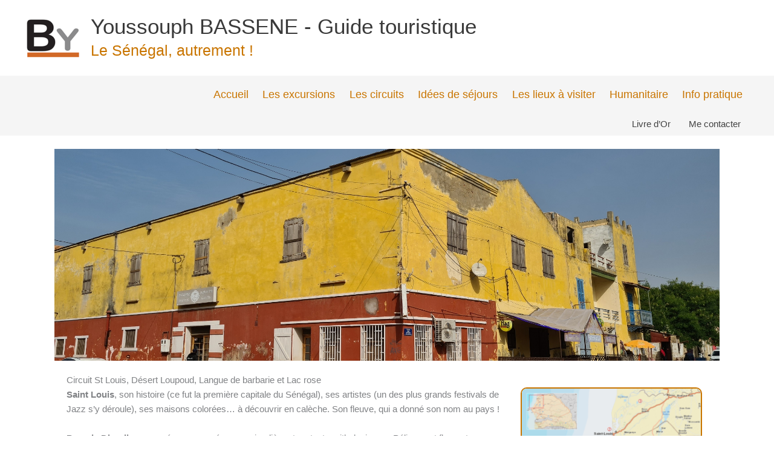

--- FILE ---
content_type: text/css
request_url: https://youssouph-guide-senegal.com/wp-content/uploads/bb-plugin/cache/539-layout.css?ver=6c53b3c4475ae2093f908d8d70cee82e
body_size: 4924
content:
.fl-builder-content *,.fl-builder-content *:before,.fl-builder-content *:after {-webkit-box-sizing: border-box;-moz-box-sizing: border-box;box-sizing: border-box;}.fl-row:before,.fl-row:after,.fl-row-content:before,.fl-row-content:after,.fl-col-group:before,.fl-col-group:after,.fl-col:before,.fl-col:after,.fl-module:not([data-accepts]):before,.fl-module:not([data-accepts]):after,.fl-module-content:before,.fl-module-content:after {display: table;content: " ";}.fl-row:after,.fl-row-content:after,.fl-col-group:after,.fl-col:after,.fl-module:not([data-accepts]):after,.fl-module-content:after {clear: both;}.fl-clear {clear: both;}.fl-row,.fl-row-content {margin-left: auto;margin-right: auto;min-width: 0;}.fl-row-content-wrap {position: relative;}.fl-builder-mobile .fl-row-bg-photo .fl-row-content-wrap {background-attachment: scroll;}.fl-row-bg-video,.fl-row-bg-video .fl-row-content,.fl-row-bg-embed,.fl-row-bg-embed .fl-row-content {position: relative;}.fl-row-bg-video .fl-bg-video,.fl-row-bg-embed .fl-bg-embed-code {bottom: 0;left: 0;overflow: hidden;position: absolute;right: 0;top: 0;}.fl-row-bg-video .fl-bg-video video,.fl-row-bg-embed .fl-bg-embed-code video {bottom: 0;left: 0px;max-width: none;position: absolute;right: 0;top: 0px;}.fl-row-bg-video .fl-bg-video video {min-width: 100%;min-height: 100%;width: auto;height: auto;}.fl-row-bg-video .fl-bg-video iframe,.fl-row-bg-embed .fl-bg-embed-code iframe {pointer-events: none;width: 100vw;height: 56.25vw; max-width: none;min-height: 100vh;min-width: 177.77vh; position: absolute;top: 50%;left: 50%;-ms-transform: translate(-50%, -50%); -webkit-transform: translate(-50%, -50%); transform: translate(-50%, -50%);}.fl-bg-video-fallback {background-position: 50% 50%;background-repeat: no-repeat;background-size: cover;bottom: 0px;left: 0px;position: absolute;right: 0px;top: 0px;}.fl-row-bg-slideshow,.fl-row-bg-slideshow .fl-row-content {position: relative;}.fl-row .fl-bg-slideshow {bottom: 0;left: 0;overflow: hidden;position: absolute;right: 0;top: 0;z-index: 0;}.fl-builder-edit .fl-row .fl-bg-slideshow * {bottom: 0;height: auto !important;left: 0;position: absolute !important;right: 0;top: 0;}.fl-row-bg-overlay .fl-row-content-wrap:after {border-radius: inherit;content: '';display: block;position: absolute;top: 0;right: 0;bottom: 0;left: 0;z-index: 0;}.fl-row-bg-overlay .fl-row-content {position: relative;z-index: 1;}.fl-row-default-height .fl-row-content-wrap,.fl-row-custom-height .fl-row-content-wrap {display: -webkit-box;display: -webkit-flex;display: -ms-flexbox;display: flex;min-height: 100vh;}.fl-row-overlap-top .fl-row-content-wrap {display: -webkit-inline-box;display: -webkit-inline-flex;display: -moz-inline-box;display: -ms-inline-flexbox;display: inline-flex;width: 100%;}.fl-row-default-height .fl-row-content-wrap,.fl-row-custom-height .fl-row-content-wrap {min-height: 0;}.fl-row-default-height .fl-row-content,.fl-row-full-height .fl-row-content,.fl-row-custom-height .fl-row-content {-webkit-box-flex: 1 1 auto; -moz-box-flex: 1 1 auto;-webkit-flex: 1 1 auto;-ms-flex: 1 1 auto;flex: 1 1 auto;}.fl-row-default-height .fl-row-full-width.fl-row-content,.fl-row-full-height .fl-row-full-width.fl-row-content,.fl-row-custom-height .fl-row-full-width.fl-row-content {max-width: 100%;width: 100%;}.fl-row-default-height.fl-row-align-center .fl-row-content-wrap,.fl-row-full-height.fl-row-align-center .fl-row-content-wrap,.fl-row-custom-height.fl-row-align-center .fl-row-content-wrap {-webkit-align-items: center;-webkit-box-align: center;-webkit-box-pack: center;-webkit-justify-content: center;-ms-flex-align: center;-ms-flex-pack: center;justify-content: center;align-items: center;}.fl-row-default-height.fl-row-align-bottom .fl-row-content-wrap,.fl-row-full-height.fl-row-align-bottom .fl-row-content-wrap,.fl-row-custom-height.fl-row-align-bottom .fl-row-content-wrap {-webkit-align-items: flex-end;-webkit-justify-content: flex-end;-webkit-box-align: end;-webkit-box-pack: end;-ms-flex-align: end;-ms-flex-pack: end;justify-content: flex-end;align-items: flex-end;}.fl-col-group-equal-height {display: flex;flex-wrap: wrap;width: 100%;}.fl-col-group-equal-height.fl-col-group-has-child-loading {flex-wrap: nowrap;}.fl-col-group-equal-height .fl-col,.fl-col-group-equal-height .fl-col-content {display: flex;flex: 1 1 auto;}.fl-col-group-equal-height .fl-col-content {flex-direction: column;flex-shrink: 1;min-width: 1px;max-width: 100%;width: 100%;}.fl-col-group-equal-height:before,.fl-col-group-equal-height .fl-col:before,.fl-col-group-equal-height .fl-col-content:before,.fl-col-group-equal-height:after,.fl-col-group-equal-height .fl-col:after,.fl-col-group-equal-height .fl-col-content:after{content: none;}.fl-col-group-nested.fl-col-group-equal-height.fl-col-group-align-top .fl-col-content,.fl-col-group-equal-height.fl-col-group-align-top .fl-col-content {justify-content: flex-start;}.fl-col-group-nested.fl-col-group-equal-height.fl-col-group-align-center .fl-col-content,.fl-col-group-equal-height.fl-col-group-align-center .fl-col-content {justify-content: center;}.fl-col-group-nested.fl-col-group-equal-height.fl-col-group-align-bottom .fl-col-content,.fl-col-group-equal-height.fl-col-group-align-bottom .fl-col-content {justify-content: flex-end;}.fl-col-group-equal-height.fl-col-group-align-center .fl-col-group {width: 100%;}.fl-col {float: left;min-height: 1px;}.fl-col-bg-overlay .fl-col-content {position: relative;}.fl-col-bg-overlay .fl-col-content:after {border-radius: inherit;content: '';display: block;position: absolute;top: 0;right: 0;bottom: 0;left: 0;z-index: 0;}.fl-col-bg-overlay .fl-module {position: relative;z-index: 2;}.single:not(.woocommerce).single-fl-builder-template .fl-content {width: 100%;}.fl-builder-layer {position: absolute;top:0;left:0;right: 0;bottom: 0;z-index: 0;pointer-events: none;overflow: hidden;}.fl-builder-shape-layer {z-index: 0;}.fl-builder-shape-layer.fl-builder-bottom-edge-layer {z-index: 1;}.fl-row-bg-overlay .fl-builder-shape-layer {z-index: 1;}.fl-row-bg-overlay .fl-builder-shape-layer.fl-builder-bottom-edge-layer {z-index: 2;}.fl-row-has-layers .fl-row-content {z-index: 1;}.fl-row-bg-overlay .fl-row-content {z-index: 2;}.fl-builder-layer > * {display: block;position: absolute;top:0;left:0;width: 100%;}.fl-builder-layer + .fl-row-content {position: relative;}.fl-builder-layer .fl-shape {fill: #aaa;stroke: none;stroke-width: 0;width:100%;}@supports (-webkit-touch-callout: inherit) {.fl-row.fl-row-bg-parallax .fl-row-content-wrap,.fl-row.fl-row-bg-fixed .fl-row-content-wrap {background-position: center !important;background-attachment: scroll !important;}}@supports (-webkit-touch-callout: none) {.fl-row.fl-row-bg-fixed .fl-row-content-wrap {background-position: center !important;background-attachment: scroll !important;}}.fl-clearfix:before,.fl-clearfix:after {display: table;content: " ";}.fl-clearfix:after {clear: both;}.sr-only {position: absolute;width: 1px;height: 1px;padding: 0;overflow: hidden;clip: rect(0,0,0,0);white-space: nowrap;border: 0;}.fl-builder-content a.fl-button,.fl-builder-content a.fl-button:visited {border-radius: 4px;-moz-border-radius: 4px;-webkit-border-radius: 4px;display: inline-block;font-size: 16px;font-weight: normal;line-height: 18px;padding: 12px 24px;text-decoration: none;text-shadow: none;}.fl-builder-content .fl-button:hover {text-decoration: none;}.fl-builder-content .fl-button:active {position: relative;top: 1px;}.fl-builder-content .fl-button-width-full .fl-button {display: block;text-align: center;}.fl-builder-content .fl-button-width-custom .fl-button {display: inline-block;text-align: center;max-width: 100%;}.fl-builder-content .fl-button-left {text-align: left;}.fl-builder-content .fl-button-center {text-align: center;}.fl-builder-content .fl-button-right {text-align: right;}.fl-builder-content .fl-button i {font-size: 1.3em;height: auto;margin-right:8px;vertical-align: middle;width: auto;}.fl-builder-content .fl-button i.fl-button-icon-after {margin-left: 8px;margin-right: 0;}.fl-builder-content .fl-button-has-icon .fl-button-text {vertical-align: middle;}.fl-icon-wrap {display: inline-block;}.fl-icon {display: table-cell;vertical-align: middle;}.fl-icon a {text-decoration: none;}.fl-icon i {float: right;height: auto;width: auto;}.fl-icon i:before {border: none !important;height: auto;width: auto;}.fl-icon-text {display: table-cell;text-align: left;padding-left: 15px;vertical-align: middle;}.fl-icon-text-empty {display: none;}.fl-icon-text *:last-child {margin: 0 !important;padding: 0 !important;}.fl-icon-text a {text-decoration: none;}.fl-icon-text span {display: block;}.fl-icon-text span.mce-edit-focus {min-width: 1px;}.fl-module img {max-width: 100%;}.fl-photo {line-height: 0;position: relative;}.fl-photo-align-left {text-align: left;}.fl-photo-align-center {text-align: center;}.fl-photo-align-right {text-align: right;}.fl-photo-content {display: inline-block;line-height: 0;position: relative;max-width: 100%;}.fl-photo-img-svg {width: 100%;}.fl-photo-content img {display: inline;height: auto;max-width: 100%;}.fl-photo-crop-circle img {-webkit-border-radius: 100%;-moz-border-radius: 100%;border-radius: 100%;}.fl-photo-caption {font-size: 13px;line-height: 18px;overflow: hidden;text-overflow: ellipsis;}.fl-photo-caption-below {padding-bottom: 20px;padding-top: 10px;}.fl-photo-caption-hover {background: rgba(0,0,0,0.7);bottom: 0;color: #fff;left: 0;opacity: 0;filter: alpha(opacity = 0);padding: 10px 15px;position: absolute;right: 0;-webkit-transition:opacity 0.3s ease-in;-moz-transition:opacity 0.3s ease-in;transition:opacity 0.3s ease-in;}.fl-photo-content:hover .fl-photo-caption-hover {opacity: 100;filter: alpha(opacity = 100);}.fl-builder-pagination,.fl-builder-pagination-load-more {padding: 40px 0;}.fl-builder-pagination ul.page-numbers {list-style: none;margin: 0;padding: 0;text-align: center;}.fl-builder-pagination li {display: inline-block;list-style: none;margin: 0;padding: 0;}.fl-builder-pagination li a.page-numbers,.fl-builder-pagination li span.page-numbers {border: 1px solid #e6e6e6;display: inline-block;padding: 5px 10px;margin: 0 0 5px;}.fl-builder-pagination li a.page-numbers:hover,.fl-builder-pagination li span.current {background: #f5f5f5;text-decoration: none;}.fl-slideshow,.fl-slideshow * {-webkit-box-sizing: content-box;-moz-box-sizing: content-box;box-sizing: content-box;}.fl-slideshow .fl-slideshow-image img {max-width: none !important;}.fl-slideshow-social {line-height: 0 !important;}.fl-slideshow-social * {margin: 0 !important;}.fl-builder-content .bx-wrapper .bx-viewport {background: transparent;border: none;box-shadow: none;-moz-box-shadow: none;-webkit-box-shadow: none;left: 0;}.mfp-wrap button.mfp-arrow,.mfp-wrap button.mfp-arrow:active,.mfp-wrap button.mfp-arrow:hover,.mfp-wrap button.mfp-arrow:focus {background: transparent !important;border: none !important;outline: none;position: absolute;top: 50%;box-shadow: none !important;-moz-box-shadow: none !important;-webkit-box-shadow: none !important;}.mfp-wrap .mfp-close,.mfp-wrap .mfp-close:active,.mfp-wrap .mfp-close:hover,.mfp-wrap .mfp-close:focus {background: transparent !important;border: none !important;outline: none;position: absolute;top: 0;box-shadow: none !important;-moz-box-shadow: none !important;-webkit-box-shadow: none !important;}.admin-bar .mfp-wrap .mfp-close,.admin-bar .mfp-wrap .mfp-close:active,.admin-bar .mfp-wrap .mfp-close:hover,.admin-bar .mfp-wrap .mfp-close:focus {top: 32px!important;}img.mfp-img {padding: 0;}.mfp-counter {display: none;}.mfp-wrap .mfp-preloader.fa {font-size: 30px;}.fl-form-field {margin-bottom: 15px;}.fl-form-field input.fl-form-error {border-color: #DD6420;}.fl-form-error-message {clear: both;color: #DD6420;display: none;padding-top: 8px;font-size: 12px;font-weight: lighter;}.fl-form-button-disabled {opacity: 0.5;}.fl-animation {opacity: 0;}body.fl-no-js .fl-animation {opacity: 1;}.fl-builder-preview .fl-animation,.fl-builder-edit .fl-animation,.fl-animated {opacity: 1;}.fl-animated {animation-fill-mode: both;-webkit-animation-fill-mode: both;}.fl-button.fl-button-icon-animation i {width: 0 !important;opacity: 0;-ms-filter: "alpha(opacity=0)";transition: all 0.2s ease-out;-webkit-transition: all 0.2s ease-out;}.fl-button.fl-button-icon-animation:hover i {opacity: 1! important;-ms-filter: "alpha(opacity=100)";}.fl-button.fl-button-icon-animation i.fl-button-icon-after {margin-left: 0px !important;}.fl-button.fl-button-icon-animation:hover i.fl-button-icon-after {margin-left: 10px !important;}.fl-button.fl-button-icon-animation i.fl-button-icon-before {margin-right: 0 !important;}.fl-button.fl-button-icon-animation:hover i.fl-button-icon-before {margin-right: 20px !important;margin-left: -10px;}.fl-builder-content a.fl-button,.fl-builder-content a.fl-button:visited {background: #fafafa;border: 1px solid #ccc;color: #333;}.fl-builder-content a.fl-button *,.fl-builder-content a.fl-button:visited * {color: #333;}@media (max-width: 1200px) {}@media (max-width: 992px) { .fl-col-group.fl-col-group-medium-reversed {display: -webkit-flex;display: flex;-webkit-flex-wrap: wrap-reverse;flex-wrap: wrap-reverse;flex-direction: row-reverse;} }@media (max-width: 768px) { .fl-row-content-wrap {background-attachment: scroll !important;}.fl-row-bg-parallax .fl-row-content-wrap {background-attachment: scroll !important;background-position: center center !important;}.fl-col-group.fl-col-group-equal-height {display: block;}.fl-col-group.fl-col-group-equal-height.fl-col-group-custom-width {display: -webkit-box;display: -webkit-flex;display: flex;}.fl-col-group.fl-col-group-responsive-reversed {display: -webkit-flex;display: flex;-webkit-flex-wrap: wrap-reverse;flex-wrap: wrap-reverse;flex-direction: row-reverse;}.fl-col-group.fl-col-group-responsive-reversed .fl-col:not(.fl-col-small-custom-width) {flex-basis: 100%;width: 100% !important;}.fl-col-group.fl-col-group-medium-reversed:not(.fl-col-group-responsive-reversed) {display: unset;display: unset;-webkit-flex-wrap: unset;flex-wrap: unset;flex-direction: unset;}.fl-col {clear: both;float: none;margin-left: auto;margin-right: auto;width: auto !important;}.fl-col-small:not(.fl-col-small-full-width) {max-width: 400px;}.fl-block-col-resize {display:none;}.fl-row[data-node] .fl-row-content-wrap {margin: 0;padding-left: 0;padding-right: 0;}.fl-row[data-node] .fl-bg-video,.fl-row[data-node] .fl-bg-slideshow {left: 0;right: 0;}.fl-col[data-node] .fl-col-content {margin: 0;padding-left: 0;padding-right: 0;} }@media (min-width: 1201px) {html .fl-visible-large:not(.fl-visible-desktop),html .fl-visible-medium:not(.fl-visible-desktop),html .fl-visible-mobile:not(.fl-visible-desktop) {display: none;}}@media (min-width: 993px) and (max-width: 1200px) {html .fl-visible-desktop:not(.fl-visible-large),html .fl-visible-medium:not(.fl-visible-large),html .fl-visible-mobile:not(.fl-visible-large) {display: none;}}@media (min-width: 769px) and (max-width: 992px) {html .fl-visible-desktop:not(.fl-visible-medium),html .fl-visible-large:not(.fl-visible-medium),html .fl-visible-mobile:not(.fl-visible-medium) {display: none;}}@media (max-width: 768px) {html .fl-visible-desktop:not(.fl-visible-mobile),html .fl-visible-large:not(.fl-visible-mobile),html .fl-visible-medium:not(.fl-visible-mobile) {display: none;}}.fl-col-content {display: flex;flex-direction: column;margin-top: 0px;margin-right: 0px;margin-bottom: 0px;margin-left: 0px;padding-top: 0px;padding-right: 0px;padding-bottom: 0px;padding-left: 0px;}.fl-row-fixed-width {max-width: 1100px;}.fl-row-content-wrap {margin-top: 0px;margin-right: 0px;margin-bottom: 0px;margin-left: 0px;padding-top: 20px;padding-right: 20px;padding-bottom: 20px;padding-left: 20px;}.fl-module-content, .fl-module:where(.fl-module:not(:has(> .fl-module-content))) {margin-top: 20px;margin-right: 20px;margin-bottom: 20px;margin-left: 20px;}.page .fl-post-header, .single-fl-builder-template .fl-post-header { display:none; }.fl-node-qm380cdr5uil.fl-row-full-height > .fl-row-content-wrap,.fl-node-qm380cdr5uil.fl-row-custom-height > .fl-row-content-wrap {display: -webkit-box;display: -webkit-flex;display: -ms-flexbox;display: flex;}.fl-node-qm380cdr5uil.fl-row-full-height > .fl-row-content-wrap {min-height: 100vh;}.fl-node-qm380cdr5uil.fl-row-custom-height > .fl-row-content-wrap {min-height: 0;}.fl-builder-edit .fl-node-qm380cdr5uil.fl-row-full-height > .fl-row-content-wrap {min-height: calc( 100vh - 48px );}@media all and (width: 768px) and (height: 1024px) and (orientation:portrait){.fl-node-qm380cdr5uil.fl-row-full-height > .fl-row-content-wrap {min-height: 1024px;}}@media all and (width: 1024px) and (height: 768px) and (orientation:landscape){.fl-node-qm380cdr5uil.fl-row-full-height > .fl-row-content-wrap {min-height: 768px;}}@media screen and (aspect-ratio: 40/71) {.fl-node-qm380cdr5uil.fl-row-full-height > .fl-row-content-wrap {min-height: 500px;}}.fl-node-qm380cdr5uil > .fl-row-content-wrap {background-image: url(/wp-content/uploads/2022/02/20211202_103345.jpg);background-repeat: no-repeat;background-position: center center;background-attachment: scroll;background-size: cover;}.fl-node-qm380cdr5uil.fl-row-custom-height > .fl-row-content-wrap {min-height: 350px;}@media(max-width: 992px) {.fl-node-qm380cdr5uil.fl-row-custom-height > .fl-row-content-wrap {min-height: 300px;}}@media(max-width: 768px) {.fl-node-qm380cdr5uil.fl-row-custom-height > .fl-row-content-wrap {min-height: 200px;}}.fl-node-91lsdhwyu0rb.fl-row-full-height > .fl-row-content-wrap,.fl-node-91lsdhwyu0rb.fl-row-custom-height > .fl-row-content-wrap {display: -webkit-box;display: -webkit-flex;display: -ms-flexbox;display: flex;}.fl-node-91lsdhwyu0rb.fl-row-full-height > .fl-row-content-wrap {min-height: 100vh;}.fl-node-91lsdhwyu0rb.fl-row-custom-height > .fl-row-content-wrap {min-height: 0;}.fl-builder-edit .fl-node-91lsdhwyu0rb.fl-row-full-height > .fl-row-content-wrap {min-height: calc( 100vh - 48px );}@media all and (width: 768px) and (height: 1024px) and (orientation:portrait){.fl-node-91lsdhwyu0rb.fl-row-full-height > .fl-row-content-wrap {min-height: 1024px;}}@media all and (width: 1024px) and (height: 768px) and (orientation:landscape){.fl-node-91lsdhwyu0rb.fl-row-full-height > .fl-row-content-wrap {min-height: 768px;}}@media screen and (aspect-ratio: 40/71) {.fl-node-91lsdhwyu0rb.fl-row-full-height > .fl-row-content-wrap {min-height: 500px;}}.fl-node-91lsdhwyu0rb > .fl-row-content-wrap {background-image: url(/wp-content/uploads/2022/02/Senegal_20120114_135615.jpg);background-repeat: no-repeat;background-position: center center;background-attachment: scroll;background-size: cover;}.fl-node-91lsdhwyu0rb.fl-row-custom-height > .fl-row-content-wrap {min-height: 350px;}@media(max-width: 992px) {.fl-node-91lsdhwyu0rb.fl-row-custom-height > .fl-row-content-wrap {min-height: 300px;}}@media(max-width: 768px) {.fl-node-91lsdhwyu0rb.fl-row-custom-height > .fl-row-content-wrap {min-height: 200px;}} .fl-node-91lsdhwyu0rb > .fl-row-content-wrap {margin-top:0px;}@media ( max-width: 992px ) { .fl-node-91lsdhwyu0rb.fl-row > .fl-row-content-wrap {margin-top:0px;}}@media ( max-width: 768px ) { .fl-node-91lsdhwyu0rb.fl-row > .fl-row-content-wrap {margin-top:0px;}}.fl-node-s1alj82eur73 > .fl-row-content-wrap {background-color: #eaeaea;} .fl-node-f19e4niz7mw2 > .fl-row-content-wrap {margin-top:20px;}.fl-node-lw9d0oua28eq.fl-row-full-height > .fl-row-content-wrap,.fl-node-lw9d0oua28eq.fl-row-custom-height > .fl-row-content-wrap {display: -webkit-box;display: -webkit-flex;display: -ms-flexbox;display: flex;}.fl-node-lw9d0oua28eq.fl-row-full-height > .fl-row-content-wrap {min-height: 100vh;}.fl-node-lw9d0oua28eq.fl-row-custom-height > .fl-row-content-wrap {min-height: 0;}.fl-builder-edit .fl-node-lw9d0oua28eq.fl-row-full-height > .fl-row-content-wrap {min-height: calc( 100vh - 48px );}@media all and (width: 768px) and (height: 1024px) and (orientation:portrait){.fl-node-lw9d0oua28eq.fl-row-full-height > .fl-row-content-wrap {min-height: 1024px;}}@media all and (width: 1024px) and (height: 768px) and (orientation:landscape){.fl-node-lw9d0oua28eq.fl-row-full-height > .fl-row-content-wrap {min-height: 768px;}}@media screen and (aspect-ratio: 40/71) {.fl-node-lw9d0oua28eq.fl-row-full-height > .fl-row-content-wrap {min-height: 500px;}}.fl-node-lw9d0oua28eq > .fl-row-content-wrap {background-image: url(/wp-content/uploads/2022/02/55637088_1804820199619481_2837907028175749120_n.jpg);background-repeat: no-repeat;background-position: center center;background-attachment: scroll;background-size: cover;}.fl-node-lw9d0oua28eq.fl-row-custom-height > .fl-row-content-wrap {min-height: 350px;}@media(max-width: 992px) {.fl-node-lw9d0oua28eq.fl-row-custom-height > .fl-row-content-wrap {min-height: 300px;}}@media(max-width: 768px) {.fl-node-lw9d0oua28eq.fl-row-custom-height > .fl-row-content-wrap {min-height: 200px;}} .fl-node-lw9d0oua28eq > .fl-row-content-wrap {padding-top:0px;}.fl-node-m6j3awelpr0n {width: 100%;}.fl-node-vpki2c05xyel {width: 100%;}.fl-node-m2brkxo8czhn {width: 33.33%;}.fl-node-jb7e8wh5d4ms {width: 33.33%;}.fl-node-2vxzfmysdt7c {width: 70%;}.fl-node-4wuncg7ae61o {width: 100%;}.fl-node-35dbn0sk1aut {width: 100%;}.fl-node-vdnrt38yzbxs {width: 70%;}.fl-node-2qakcysuzh50 {width: 100%;}.fl-node-ont3l148pdqg {width: 70%;}.fl-node-d8eh32w7p5rv {width: 100%;}.fl-node-hj2xy19t6lie {width: 33.33%;}.fl-node-h5g1dlp24ytn {width: 100%;}.fl-node-0fm5qwbiz1st {width: 100%;}.fl-node-q9ys1op2lvzr {width: 30%;}.fl-node-oe756k3m2jz0 {width: 33.34%;}.fl-node-iju6bya4rcw0 {width: 33.34%;}.fl-node-bj527ao089vl {width: 30%;}.fl-node-4o5jspbf93qk {width: 33.34%;}.fl-node-edqmrh1f2kp3 {width: 30%;}.fl-node-4zs739mpw68f {width: 33.33%;}.fl-node-ju1084fm5rli {width: 33.33%;}.fl-node-fr37giws0kbo {width: 33.33%;}img.mfp-img {padding-bottom: 40px !important;}.fl-builder-edit .fl-fill-container img {transition: object-position .5s;}.fl-fill-container :is(.fl-module-content, .fl-photo, .fl-photo-content, img) {height: 100% !important;width: 100% !important;}@media (max-width: 768px) { .fl-photo-content,.fl-photo-img {max-width: 100%;} }.fl-node-spr9ncjhbwid, .fl-node-spr9ncjhbwid .fl-photo {text-align: center;}.fl-node-2586br4zktxn, .fl-node-2586br4zktxn .fl-photo {text-align: center;}.fl-node-2586br4zktxn .fl-photo-img {border-style: solid;border-width: 0;background-clip: border-box;border-top-width: 2px;border-right-width: 2px;border-bottom-width: 2px;border-left-width: 2px;border-top-left-radius: 10px;border-top-right-radius: 10px;border-bottom-left-radius: 10px;border-bottom-right-radius: 10px;}.fl-module-heading .fl-heading {padding: 0 !important;margin: 0 !important;}.fl-builder-content .fl-rich-text strong {font-weight: bold;}.fl-module.fl-rich-text p:last-child {margin-bottom: 0;}.fl-builder-edit .fl-module.fl-rich-text p:not(:has(~ *:not(.fl-block-overlay))) {margin-bottom: 0;}.fl-builder-content .fl-node-2n7h3ra1c9di .fl-rich-text, .fl-builder-content .fl-node-2n7h3ra1c9di .fl-rich-text *:not(b, strong) {font-size: 1.2rem;}.fl-node-01rec7jgxbkf, .fl-node-01rec7jgxbkf .fl-photo {text-align: center;}.fl-node-01rec7jgxbkf .fl-photo-img {border-style: solid;border-width: 0;background-clip: border-box;border-top-width: 2px;border-right-width: 2px;border-bottom-width: 2px;border-left-width: 2px;border-top-left-radius: 10px;border-top-right-radius: 10px;border-bottom-left-radius: 10px;border-bottom-right-radius: 10px;}.fl-node-9bflr8osd0ph, .fl-node-9bflr8osd0ph .fl-photo {text-align: center;}.fl-node-7oith1w529r0, .fl-node-7oith1w529r0 .fl-photo {text-align: center;}.fl-node-bysu12jlkpnh, .fl-node-bysu12jlkpnh .fl-photo {text-align: center;}.fl-node-7i3yocrbkgqa, .fl-node-7i3yocrbkgqa .fl-photo {text-align: center;}.fl-node-8g3u5iap1jt0, .fl-node-8g3u5iap1jt0 .fl-photo {text-align: center;}.fl-node-s5yumq9h6dwg, .fl-node-s5yumq9h6dwg .fl-photo {text-align: center;}.fl-node-s5yumq9h6dwg .fl-photo-img {border-style: solid;border-width: 0;background-clip: border-box;border-top-width: 2px;border-right-width: 2px;border-bottom-width: 2px;border-left-width: 2px;border-top-left-radius: 10px;border-top-right-radius: 10px;border-bottom-left-radius: 10px;border-bottom-right-radius: 10px;}.fl-builder-content .fl-node-mp6lciboraj1 .fl-rich-text, .fl-builder-content .fl-node-mp6lciboraj1 .fl-rich-text *:not(b, strong) {font-size: 1.2rem;}.fl-builder-content .fl-node-q3mhbtu57idc .fl-rich-text, .fl-builder-content .fl-node-q3mhbtu57idc .fl-rich-text *:not(b, strong) {font-size: 1.2rem;}.fl-node-etg0zswu3apl, .fl-node-etg0zswu3apl .fl-photo {text-align: center;}.fl-node-8d4v1hem3olq, .fl-node-8d4v1hem3olq .fl-photo {text-align: center;} .fl-node-8g2ks7adyzme > .fl-module-content {margin-top:0px;margin-right:0px;margin-bottom:0px;margin-left:0px;}.fl-node-9ojgl0dtrbpv, .fl-node-9ojgl0dtrbpv .fl-photo {text-align: center;} .fl-node-qkzb8vmfs1xu > .fl-module-content {margin-top:0px;margin-right:0px;margin-bottom:0px;margin-left:0px;}.fl-node-8135uf4xas6k, .fl-node-8135uf4xas6k .fl-photo {text-align: center;}.fl-node-zs3xpio0jqh4.fl-button-wrap, .fl-node-zs3xpio0jqh4 .fl-button-wrap {text-align: right;}.fl-node-7mor5s6i82h1, .fl-node-7mor5s6i82h1 .fl-photo {text-align: center;}.fl-node-4sxjie18rlqg.fl-button-wrap, .fl-node-4sxjie18rlqg .fl-button-wrap {text-align: right;}.fl-node-iegxpyor860h, .fl-node-iegxpyor860h .fl-photo {text-align: center;}.fl-node-yn14m5qj7psr, .fl-node-yn14m5qj7psr .fl-photo {text-align: center;}.fl-node-uscaie1l50r6, .fl-node-uscaie1l50r6 .fl-photo {text-align: center;}.fl-node-d0ghx2nw4v5c, .fl-node-d0ghx2nw4v5c .fl-photo {text-align: center;}.fl-node-wnxpovhrbgae, .fl-node-wnxpovhrbgae .fl-photo {text-align: center;}.fl-node-cts825uzxpwh, .fl-node-cts825uzxpwh .fl-photo {text-align: center;}.fl-node-yrj8tlm06sf3, .fl-node-yrj8tlm06sf3 .fl-photo {text-align: center;}.fl-node-5nayu8domhcj, .fl-node-5nayu8domhcj .fl-photo {text-align: center;}.fl-node-ye2dg07hqbm9.fl-button-wrap, .fl-node-ye2dg07hqbm9 .fl-button-wrap {text-align: right;}.fl-node-0jrm7bt65h9c, .fl-node-0jrm7bt65h9c .fl-photo {text-align: center;}.fl-node-uxks2mwlc4hg, .fl-node-uxks2mwlc4hg .fl-photo {text-align: center;}.fl-node-hqs9na31tgz8, .fl-node-hqs9na31tgz8 .fl-photo {text-align: center;}.fl-node-glx7ocktshn9, .fl-node-glx7ocktshn9 .fl-photo {text-align: center;}.fl-node-p3ftw9zi2e1x, .fl-node-p3ftw9zi2e1x .fl-photo {text-align: center;}.fl-node-g27sxn0oe5vk, .fl-node-g27sxn0oe5vk .fl-photo {text-align: center;}.fl-node-mq97ryaw0p1d, .fl-node-mq97ryaw0p1d .fl-photo {text-align: center;}.fl-node-rjmc6l84bxhw, .fl-node-rjmc6l84bxhw .fl-photo {text-align: center;}.fl-node-j8c3nz96g0wi, .fl-node-j8c3nz96g0wi .fl-photo {text-align: center;}.fl-node-9wl3y5ce67fj, .fl-node-9wl3y5ce67fj .fl-photo {text-align: center;}.fl-node-vi1jbuzt326g, .fl-node-vi1jbuzt326g .fl-photo {text-align: center;}.fl-node-gntehiqx10pu, .fl-node-gntehiqx10pu .fl-photo {text-align: center;}.fl-node-j9nlpdoy7k4u, .fl-node-j9nlpdoy7k4u .fl-photo {text-align: center;}.fl-node-ce9unbhjiyz0, .fl-node-ce9unbhjiyz0 .fl-photo {text-align: center;}.fl-node-bsjrn2ufim1p, .fl-node-bsjrn2ufim1p .fl-photo {text-align: center;}.fl-node-w5zhbq0k8sml, .fl-node-w5zhbq0k8sml .fl-photo {text-align: center;}.fl-node-f2jigrcl183y, .fl-node-f2jigrcl183y .fl-photo {text-align: center;}.fl-node-t5rvf7b83yn6, .fl-node-t5rvf7b83yn6 .fl-photo {text-align: center;}